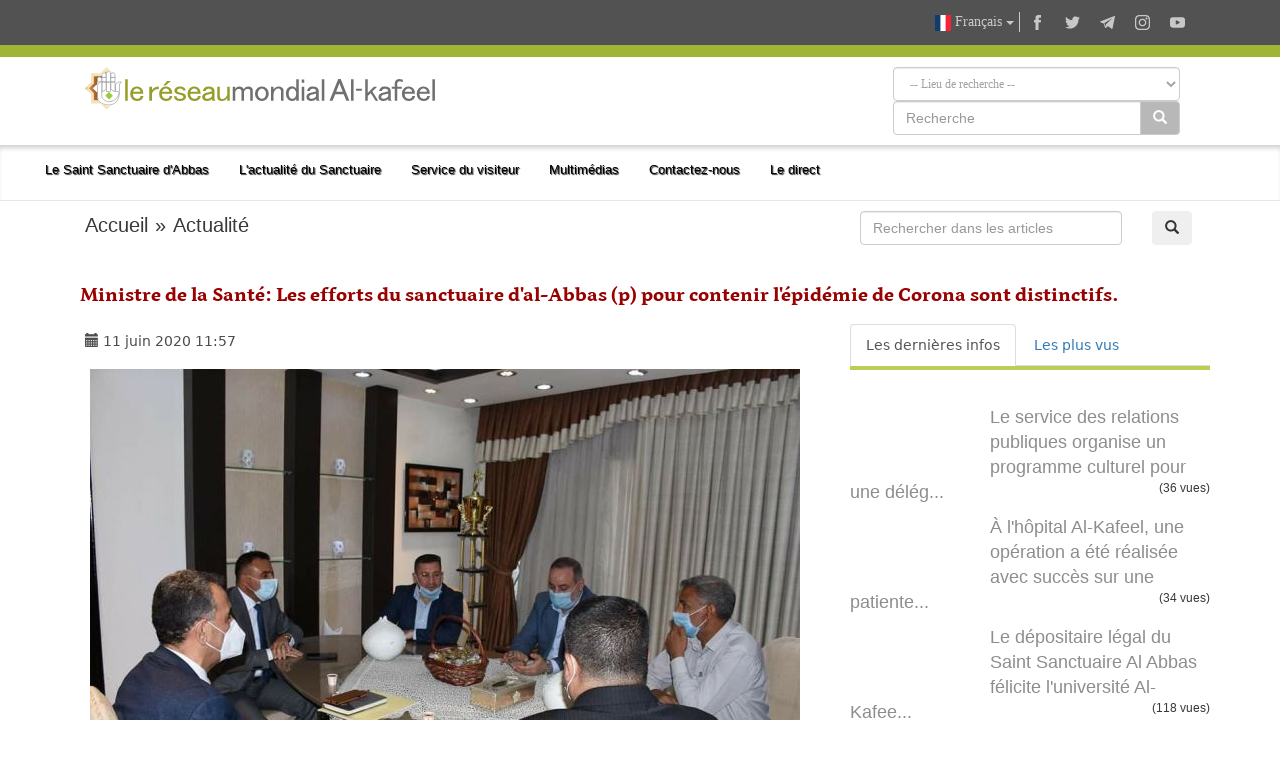

--- FILE ---
content_type: text/html; charset=UTF-8
request_url: https://alkafeel.net/news/latest?id=10892&type=1&lang=fr
body_size: 151
content:
        <div style="font-size:18px; color:#8d8d8d; direction:ltr; margin-bottom:10px;">
        <div style="float:left;width:120px;height:70px; margin:0 10px;background-position: center center; background-repeat:no-repeat;background-image:url('https://alkafeel.net/news/images/main/resized2/43d3f13cf06af87e77704ff433de3693.jpg')"></div>         <a href="//alkafeel.net/news/index?id=36099&lang=fr" style="color:#8d8d8d; text-decoration:none">Le service des relations publiques organise un programme culturel pour une délég...</a> 
         <div style="font-family:Tahoma, Geneva, sans-serif; font-size:12px; color:#393939; float:right;">(36 vues)</div>
         <div style="clear:both"></div>
        </div>
        	
                <div style="font-size:18px; color:#8d8d8d; direction:ltr; margin-bottom:10px;">
        <div style="float:left;width:120px;height:70px; margin:0 10px;background-position: center center; background-repeat:no-repeat;background-image:url('https://alkafeel.net/news/images/main/resized2/16ca96ee02cdcd5359b139a1d279629f.jpg')"></div>         <a href="//alkafeel.net/news/index?id=36098&lang=fr" style="color:#8d8d8d; text-decoration:none">À l'hôpital Al-Kafeel, une opération a été réalisée avec succès sur une patiente...</a> 
         <div style="font-family:Tahoma, Geneva, sans-serif; font-size:12px; color:#393939; float:right;">(34 vues)</div>
         <div style="clear:both"></div>
        </div>
        	
                <div style="font-size:18px; color:#8d8d8d; direction:ltr; margin-bottom:10px;">
        <div style="float:left;width:120px;height:70px; margin:0 10px;background-position: center center; background-repeat:no-repeat;background-image:url('https://alkafeel.net/news/images/main/resized2/11ea4efd852b0baa6de8633ce10f56dd.jpg')"></div>         <a href="//alkafeel.net/news/index?id=36096&lang=fr" style="color:#8d8d8d; text-decoration:none">Le dépositaire légal du Saint Sanctuaire Al Abbas félicite l'université Al-Kafee...</a> 
         <div style="font-family:Tahoma, Geneva, sans-serif; font-size:12px; color:#393939; float:right;">(118 vues)</div>
         <div style="clear:both"></div>
        </div>
        	
                <div style="font-size:18px; color:#8d8d8d; direction:ltr; margin-bottom:10px;">
        <div style="float:left;width:120px;height:70px; margin:0 10px;background-position: center center; background-repeat:no-repeat;background-image:url('https://alkafeel.net/news/images/main/resized2/62ca555c83d385d963a7c8af10b9ad6b.JPG')"></div>         <a href="//alkafeel.net/news/index?id=36094&lang=fr" style="color:#8d8d8d; text-decoration:none">L'Académie de développement administratif conclut les entretiens des candidats a...</a> 
         <div style="font-family:Tahoma, Geneva, sans-serif; font-size:12px; color:#393939; float:right;">(49 vues)</div>
         <div style="clear:both"></div>
        </div>
        	
                <div style="font-size:18px; color:#8d8d8d; direction:ltr; margin-bottom:10px;">
        <div style="float:left;width:120px;height:70px; margin:0 10px;background-position: center center; background-repeat:no-repeat;background-image:url('https://alkafeel.net/news/images/main/resized2/dbf23075e317f6e726bb63d49a8f0c50.jpg')"></div>         <a href="//alkafeel.net/news/index?id=36091&lang=fr" style="color:#8d8d8d; text-decoration:none">Un nouveau centre d'urgence pour accueillir les pèlerins à Karbala</a> 
         <div style="font-family:Tahoma, Geneva, sans-serif; font-size:12px; color:#393939; float:right;">(104 vues)</div>
         <div style="clear:both"></div>
        </div>
        	
                <div style="font-size:18px; color:#8d8d8d; direction:ltr; margin-bottom:10px;">
        <div style="float:left;width:120px;height:70px; margin:0 10px;background-position: center center; background-repeat:no-repeat;background-image:url('https://alkafeel.net/news/images/main/resized2/d0b95c0d40b7b4be0e26b57e44b8d61c.jpg')"></div>         <a href="//alkafeel.net/news/index?id=36090&lang=fr" style="color:#8d8d8d; text-decoration:none">Le complexe scientifique organise une formation sur l'art de l'étiquette pour so...</a> 
         <div style="font-family:Tahoma, Geneva, sans-serif; font-size:12px; color:#393939; float:right;">(46 vues)</div>
         <div style="clear:both"></div>
        </div>
        	
        